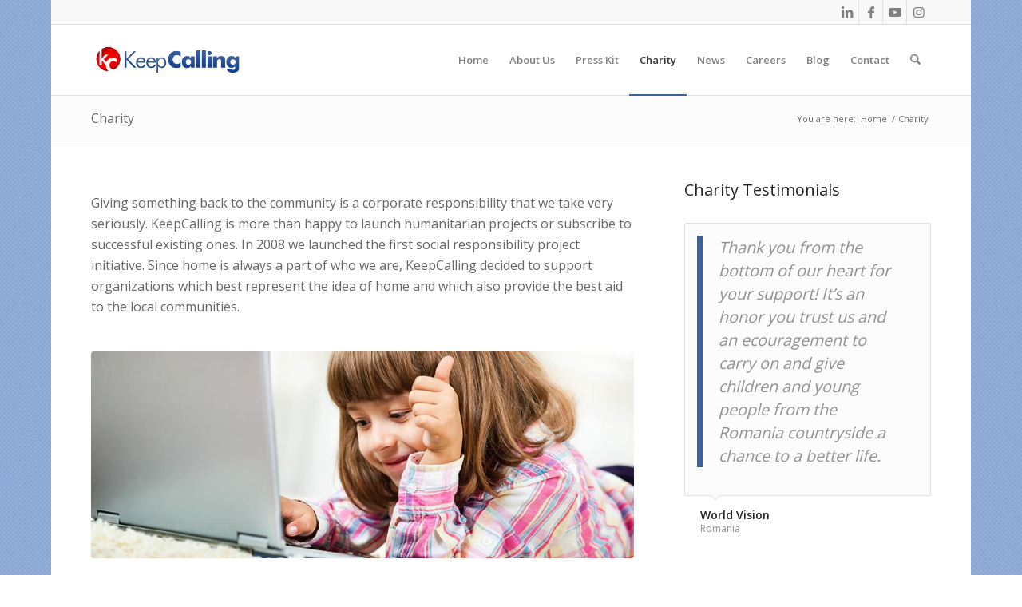

--- FILE ---
content_type: text/html; charset=UTF-8
request_url: https://keepcalling.net/charity/page/9/
body_size: 14294
content:
<!DOCTYPE html>
<html lang="en-US" class="html_boxed responsive av-preloader-disabled  html_header_top html_logo_left html_main_nav_header html_menu_right html_slim html_header_sticky html_header_shrinking html_header_topbar_active html_mobile_menu_phone html_header_searchicon html_content_align_center html_header_unstick_top_disabled html_header_stretch_disabled html_av-submenu-hidden html_av-submenu-display-click html_av-overlay-side html_av-overlay-side-classic html_av-submenu-noclone html_entry_id_28 av-cookies-no-cookie-consent av-no-preview av-default-lightbox html_text_menu_active av-mobile-menu-switch-default">
<head>
<meta charset="UTF-8" />


<!-- mobile setting -->
<meta name="viewport" content="width=device-width, initial-scale=1">

<!-- Scripts/CSS and wp_head hook -->
<meta name='robots' content='index, follow, max-image-preview:large, max-snippet:-1, max-video-preview:-1' />
	<style>img:is([sizes="auto" i], [sizes^="auto," i]) { contain-intrinsic-size: 3000px 1500px }</style>
	
	<!-- This site is optimized with the Yoast SEO plugin v26.6 - https://yoast.com/wordpress/plugins/seo/ -->
	<title>Charity - KeepCalling.net</title>
	<link rel="canonical" href="https://team.tello.com/charity/" />
	<meta property="og:locale" content="en_US" />
	<meta property="og:type" content="article" />
	<meta property="og:title" content="Charity - KeepCalling.net" />
	<meta property="og:url" content="https://team.tello.com/charity/" />
	<meta property="og:site_name" content="KeepCalling.net" />
	<meta property="article:modified_time" content="2016-01-27T13:41:04+00:00" />
	<meta name="twitter:card" content="summary_large_image" />
	<meta name="twitter:label1" content="Est. reading time" />
	<meta name="twitter:data1" content="2 minutes" />
	<script type="application/ld+json" class="yoast-schema-graph">{"@context":"https://schema.org","@graph":[{"@type":"WebPage","@id":"https://team.tello.com/charity/","url":"https://team.tello.com/charity/","name":"Charity - KeepCalling.net","isPartOf":{"@id":"https://team.tello.com/#website"},"datePublished":"2015-06-24T12:39:18+00:00","dateModified":"2016-01-27T13:41:04+00:00","inLanguage":"en-US","potentialAction":[{"@type":"ReadAction","target":["https://team.tello.com/charity/"]}]},{"@type":"WebSite","@id":"https://team.tello.com/#website","url":"https://team.tello.com/","name":"KeepCalling.net","description":"International Telecom Company","potentialAction":[{"@type":"SearchAction","target":{"@type":"EntryPoint","urlTemplate":"https://team.tello.com/?s={search_term_string}"},"query-input":{"@type":"PropertyValueSpecification","valueRequired":true,"valueName":"search_term_string"}}],"inLanguage":"en-US"}]}</script>
	<!-- / Yoast SEO plugin. -->


<link rel='dns-prefetch' href='//team.tello.com' />
<link rel='dns-prefetch' href='//ajax.googleapis.com' />

<!-- google webfont font replacement -->

			<script type='text/javascript'>

				(function() {

					/*	check if webfonts are disabled by user setting via cookie - or user must opt in.	*/
					var html = document.getElementsByTagName('html')[0];
					var cookie_check = html.className.indexOf('av-cookies-needs-opt-in') >= 0 || html.className.indexOf('av-cookies-can-opt-out') >= 0;
					var allow_continue = true;
					var silent_accept_cookie = html.className.indexOf('av-cookies-user-silent-accept') >= 0;

					if( cookie_check && ! silent_accept_cookie )
					{
						if( ! document.cookie.match(/aviaCookieConsent/) || html.className.indexOf('av-cookies-session-refused') >= 0 )
						{
							allow_continue = false;
						}
						else
						{
							if( ! document.cookie.match(/aviaPrivacyRefuseCookiesHideBar/) )
							{
								allow_continue = false;
							}
							else if( ! document.cookie.match(/aviaPrivacyEssentialCookiesEnabled/) )
							{
								allow_continue = false;
							}
							else if( document.cookie.match(/aviaPrivacyGoogleWebfontsDisabled/) )
							{
								allow_continue = false;
							}
						}
					}

					if( allow_continue )
					{
						var f = document.createElement('link');

						f.type 	= 'text/css';
						f.rel 	= 'stylesheet';
						f.href 	= 'https://fonts.googleapis.com/css?family=Open+Sans:400,600&display=auto';
						f.id 	= 'avia-google-webfont';

						document.getElementsByTagName('head')[0].appendChild(f);
					}
				})();

			</script>
			<link rel='stylesheet' id='avia-grid-css' href='https://team.tello.com/wp-content/themes/enfold/css/grid.css?ver=7.1.2' type='text/css' media='all' />
<link rel='stylesheet' id='avia-base-css' href='https://team.tello.com/wp-content/themes/enfold/css/base.css?ver=7.1.2' type='text/css' media='all' />
<link rel='stylesheet' id='avia-layout-css' href='https://team.tello.com/wp-content/themes/enfold/css/layout.css?ver=7.1.2' type='text/css' media='all' />
<link rel='stylesheet' id='avia-module-blog-css' href='https://team.tello.com/wp-content/themes/enfold/config-templatebuilder/avia-shortcodes/blog/blog.css?ver=7.1.2' type='text/css' media='all' />
<link rel='stylesheet' id='avia-module-postslider-css' href='https://team.tello.com/wp-content/themes/enfold/config-templatebuilder/avia-shortcodes/postslider/postslider.css?ver=7.1.2' type='text/css' media='all' />
<link rel='stylesheet' id='avia-module-button-css' href='https://team.tello.com/wp-content/themes/enfold/config-templatebuilder/avia-shortcodes/buttons/buttons.css?ver=7.1.2' type='text/css' media='all' />
<link rel='stylesheet' id='avia-module-comments-css' href='https://team.tello.com/wp-content/themes/enfold/config-templatebuilder/avia-shortcodes/comments/comments.css?ver=7.1.2' type='text/css' media='all' />
<link rel='stylesheet' id='avia-module-contact-css' href='https://team.tello.com/wp-content/themes/enfold/config-templatebuilder/avia-shortcodes/contact/contact.css?ver=7.1.2' type='text/css' media='all' />
<link rel='stylesheet' id='avia-module-slideshow-css' href='https://team.tello.com/wp-content/themes/enfold/config-templatebuilder/avia-shortcodes/slideshow/slideshow.css?ver=7.1.2' type='text/css' media='all' />
<link rel='stylesheet' id='avia-module-gallery-css' href='https://team.tello.com/wp-content/themes/enfold/config-templatebuilder/avia-shortcodes/gallery/gallery.css?ver=7.1.2' type='text/css' media='all' />
<link rel='stylesheet' id='avia-module-gallery-hor-css' href='https://team.tello.com/wp-content/themes/enfold/config-templatebuilder/avia-shortcodes/gallery_horizontal/gallery_horizontal.css?ver=7.1.2' type='text/css' media='all' />
<link rel='stylesheet' id='avia-module-gridrow-css' href='https://team.tello.com/wp-content/themes/enfold/config-templatebuilder/avia-shortcodes/grid_row/grid_row.css?ver=7.1.2' type='text/css' media='all' />
<link rel='stylesheet' id='avia-module-heading-css' href='https://team.tello.com/wp-content/themes/enfold/config-templatebuilder/avia-shortcodes/heading/heading.css?ver=7.1.2' type='text/css' media='all' />
<link rel='stylesheet' id='avia-module-hr-css' href='https://team.tello.com/wp-content/themes/enfold/config-templatebuilder/avia-shortcodes/hr/hr.css?ver=7.1.2' type='text/css' media='all' />
<link rel='stylesheet' id='avia-module-icon-css' href='https://team.tello.com/wp-content/themes/enfold/config-templatebuilder/avia-shortcodes/icon/icon.css?ver=7.1.2' type='text/css' media='all' />
<link rel='stylesheet' id='avia-module-iconbox-css' href='https://team.tello.com/wp-content/themes/enfold/config-templatebuilder/avia-shortcodes/iconbox/iconbox.css?ver=7.1.2' type='text/css' media='all' />
<link rel='stylesheet' id='avia-module-icongrid-css' href='https://team.tello.com/wp-content/themes/enfold/config-templatebuilder/avia-shortcodes/icongrid/icongrid.css?ver=7.1.2' type='text/css' media='all' />
<link rel='stylesheet' id='avia-module-iconlist-css' href='https://team.tello.com/wp-content/themes/enfold/config-templatebuilder/avia-shortcodes/iconlist/iconlist.css?ver=7.1.2' type='text/css' media='all' />
<link rel='stylesheet' id='avia-module-image-css' href='https://team.tello.com/wp-content/themes/enfold/config-templatebuilder/avia-shortcodes/image/image.css?ver=7.1.2' type='text/css' media='all' />
<link rel='stylesheet' id='avia-module-slideshow-contentpartner-css' href='https://team.tello.com/wp-content/themes/enfold/config-templatebuilder/avia-shortcodes/contentslider/contentslider.css?ver=7.1.2' type='text/css' media='all' />
<link rel='stylesheet' id='avia-module-masonry-css' href='https://team.tello.com/wp-content/themes/enfold/config-templatebuilder/avia-shortcodes/masonry_entries/masonry_entries.css?ver=7.1.2' type='text/css' media='all' />
<link rel='stylesheet' id='avia-siteloader-css' href='https://team.tello.com/wp-content/themes/enfold/css/avia-snippet-site-preloader.css?ver=7.1.2' type='text/css' media='all' />
<link rel='stylesheet' id='avia-module-slideshow-fullsize-css' href='https://team.tello.com/wp-content/themes/enfold/config-templatebuilder/avia-shortcodes/slideshow_fullsize/slideshow_fullsize.css?ver=7.1.2' type='text/css' media='all' />
<link rel='stylesheet' id='avia-module-social-css' href='https://team.tello.com/wp-content/themes/enfold/config-templatebuilder/avia-shortcodes/social_share/social_share.css?ver=7.1.2' type='text/css' media='all' />
<link rel='stylesheet' id='avia-module-table-css' href='https://team.tello.com/wp-content/themes/enfold/config-templatebuilder/avia-shortcodes/table/table.css?ver=7.1.2' type='text/css' media='all' />
<link rel='stylesheet' id='avia-module-tabs-css' href='https://team.tello.com/wp-content/themes/enfold/config-templatebuilder/avia-shortcodes/tabs/tabs.css?ver=7.1.2' type='text/css' media='all' />
<link rel='stylesheet' id='avia-module-testimonials-css' href='https://team.tello.com/wp-content/themes/enfold/config-templatebuilder/avia-shortcodes/testimonials/testimonials.css?ver=7.1.2' type='text/css' media='all' />
<link rel='stylesheet' id='avia-module-toggles-css' href='https://team.tello.com/wp-content/themes/enfold/config-templatebuilder/avia-shortcodes/toggles/toggles.css?ver=7.1.2' type='text/css' media='all' />
<link rel='stylesheet' id='avia-module-video-css' href='https://team.tello.com/wp-content/themes/enfold/config-templatebuilder/avia-shortcodes/video/video.css?ver=7.1.2' type='text/css' media='all' />
<link rel='stylesheet' id='wp-block-library-css' href='https://team.tello.com/wp-includes/css/dist/block-library/style.min.css?ver=6.8.3' type='text/css' media='all' />
<style id='global-styles-inline-css' type='text/css'>
:root{--wp--preset--aspect-ratio--square: 1;--wp--preset--aspect-ratio--4-3: 4/3;--wp--preset--aspect-ratio--3-4: 3/4;--wp--preset--aspect-ratio--3-2: 3/2;--wp--preset--aspect-ratio--2-3: 2/3;--wp--preset--aspect-ratio--16-9: 16/9;--wp--preset--aspect-ratio--9-16: 9/16;--wp--preset--color--black: #000000;--wp--preset--color--cyan-bluish-gray: #abb8c3;--wp--preset--color--white: #ffffff;--wp--preset--color--pale-pink: #f78da7;--wp--preset--color--vivid-red: #cf2e2e;--wp--preset--color--luminous-vivid-orange: #ff6900;--wp--preset--color--luminous-vivid-amber: #fcb900;--wp--preset--color--light-green-cyan: #7bdcb5;--wp--preset--color--vivid-green-cyan: #00d084;--wp--preset--color--pale-cyan-blue: #8ed1fc;--wp--preset--color--vivid-cyan-blue: #0693e3;--wp--preset--color--vivid-purple: #9b51e0;--wp--preset--color--metallic-red: #b02b2c;--wp--preset--color--maximum-yellow-red: #edae44;--wp--preset--color--yellow-sun: #eeee22;--wp--preset--color--palm-leaf: #83a846;--wp--preset--color--aero: #7bb0e7;--wp--preset--color--old-lavender: #745f7e;--wp--preset--color--steel-teal: #5f8789;--wp--preset--color--raspberry-pink: #d65799;--wp--preset--color--medium-turquoise: #4ecac2;--wp--preset--gradient--vivid-cyan-blue-to-vivid-purple: linear-gradient(135deg,rgba(6,147,227,1) 0%,rgb(155,81,224) 100%);--wp--preset--gradient--light-green-cyan-to-vivid-green-cyan: linear-gradient(135deg,rgb(122,220,180) 0%,rgb(0,208,130) 100%);--wp--preset--gradient--luminous-vivid-amber-to-luminous-vivid-orange: linear-gradient(135deg,rgba(252,185,0,1) 0%,rgba(255,105,0,1) 100%);--wp--preset--gradient--luminous-vivid-orange-to-vivid-red: linear-gradient(135deg,rgba(255,105,0,1) 0%,rgb(207,46,46) 100%);--wp--preset--gradient--very-light-gray-to-cyan-bluish-gray: linear-gradient(135deg,rgb(238,238,238) 0%,rgb(169,184,195) 100%);--wp--preset--gradient--cool-to-warm-spectrum: linear-gradient(135deg,rgb(74,234,220) 0%,rgb(151,120,209) 20%,rgb(207,42,186) 40%,rgb(238,44,130) 60%,rgb(251,105,98) 80%,rgb(254,248,76) 100%);--wp--preset--gradient--blush-light-purple: linear-gradient(135deg,rgb(255,206,236) 0%,rgb(152,150,240) 100%);--wp--preset--gradient--blush-bordeaux: linear-gradient(135deg,rgb(254,205,165) 0%,rgb(254,45,45) 50%,rgb(107,0,62) 100%);--wp--preset--gradient--luminous-dusk: linear-gradient(135deg,rgb(255,203,112) 0%,rgb(199,81,192) 50%,rgb(65,88,208) 100%);--wp--preset--gradient--pale-ocean: linear-gradient(135deg,rgb(255,245,203) 0%,rgb(182,227,212) 50%,rgb(51,167,181) 100%);--wp--preset--gradient--electric-grass: linear-gradient(135deg,rgb(202,248,128) 0%,rgb(113,206,126) 100%);--wp--preset--gradient--midnight: linear-gradient(135deg,rgb(2,3,129) 0%,rgb(40,116,252) 100%);--wp--preset--font-size--small: 1rem;--wp--preset--font-size--medium: 1.125rem;--wp--preset--font-size--large: 1.75rem;--wp--preset--font-size--x-large: clamp(1.75rem, 3vw, 2.25rem);--wp--preset--spacing--20: 0.44rem;--wp--preset--spacing--30: 0.67rem;--wp--preset--spacing--40: 1rem;--wp--preset--spacing--50: 1.5rem;--wp--preset--spacing--60: 2.25rem;--wp--preset--spacing--70: 3.38rem;--wp--preset--spacing--80: 5.06rem;--wp--preset--shadow--natural: 6px 6px 9px rgba(0, 0, 0, 0.2);--wp--preset--shadow--deep: 12px 12px 50px rgba(0, 0, 0, 0.4);--wp--preset--shadow--sharp: 6px 6px 0px rgba(0, 0, 0, 0.2);--wp--preset--shadow--outlined: 6px 6px 0px -3px rgba(255, 255, 255, 1), 6px 6px rgba(0, 0, 0, 1);--wp--preset--shadow--crisp: 6px 6px 0px rgba(0, 0, 0, 1);}:root { --wp--style--global--content-size: 800px;--wp--style--global--wide-size: 1130px; }:where(body) { margin: 0; }.wp-site-blocks > .alignleft { float: left; margin-right: 2em; }.wp-site-blocks > .alignright { float: right; margin-left: 2em; }.wp-site-blocks > .aligncenter { justify-content: center; margin-left: auto; margin-right: auto; }:where(.is-layout-flex){gap: 0.5em;}:where(.is-layout-grid){gap: 0.5em;}.is-layout-flow > .alignleft{float: left;margin-inline-start: 0;margin-inline-end: 2em;}.is-layout-flow > .alignright{float: right;margin-inline-start: 2em;margin-inline-end: 0;}.is-layout-flow > .aligncenter{margin-left: auto !important;margin-right: auto !important;}.is-layout-constrained > .alignleft{float: left;margin-inline-start: 0;margin-inline-end: 2em;}.is-layout-constrained > .alignright{float: right;margin-inline-start: 2em;margin-inline-end: 0;}.is-layout-constrained > .aligncenter{margin-left: auto !important;margin-right: auto !important;}.is-layout-constrained > :where(:not(.alignleft):not(.alignright):not(.alignfull)){max-width: var(--wp--style--global--content-size);margin-left: auto !important;margin-right: auto !important;}.is-layout-constrained > .alignwide{max-width: var(--wp--style--global--wide-size);}body .is-layout-flex{display: flex;}.is-layout-flex{flex-wrap: wrap;align-items: center;}.is-layout-flex > :is(*, div){margin: 0;}body .is-layout-grid{display: grid;}.is-layout-grid > :is(*, div){margin: 0;}body{padding-top: 0px;padding-right: 0px;padding-bottom: 0px;padding-left: 0px;}a:where(:not(.wp-element-button)){text-decoration: underline;}:root :where(.wp-element-button, .wp-block-button__link){background-color: #32373c;border-width: 0;color: #fff;font-family: inherit;font-size: inherit;line-height: inherit;padding: calc(0.667em + 2px) calc(1.333em + 2px);text-decoration: none;}.has-black-color{color: var(--wp--preset--color--black) !important;}.has-cyan-bluish-gray-color{color: var(--wp--preset--color--cyan-bluish-gray) !important;}.has-white-color{color: var(--wp--preset--color--white) !important;}.has-pale-pink-color{color: var(--wp--preset--color--pale-pink) !important;}.has-vivid-red-color{color: var(--wp--preset--color--vivid-red) !important;}.has-luminous-vivid-orange-color{color: var(--wp--preset--color--luminous-vivid-orange) !important;}.has-luminous-vivid-amber-color{color: var(--wp--preset--color--luminous-vivid-amber) !important;}.has-light-green-cyan-color{color: var(--wp--preset--color--light-green-cyan) !important;}.has-vivid-green-cyan-color{color: var(--wp--preset--color--vivid-green-cyan) !important;}.has-pale-cyan-blue-color{color: var(--wp--preset--color--pale-cyan-blue) !important;}.has-vivid-cyan-blue-color{color: var(--wp--preset--color--vivid-cyan-blue) !important;}.has-vivid-purple-color{color: var(--wp--preset--color--vivid-purple) !important;}.has-metallic-red-color{color: var(--wp--preset--color--metallic-red) !important;}.has-maximum-yellow-red-color{color: var(--wp--preset--color--maximum-yellow-red) !important;}.has-yellow-sun-color{color: var(--wp--preset--color--yellow-sun) !important;}.has-palm-leaf-color{color: var(--wp--preset--color--palm-leaf) !important;}.has-aero-color{color: var(--wp--preset--color--aero) !important;}.has-old-lavender-color{color: var(--wp--preset--color--old-lavender) !important;}.has-steel-teal-color{color: var(--wp--preset--color--steel-teal) !important;}.has-raspberry-pink-color{color: var(--wp--preset--color--raspberry-pink) !important;}.has-medium-turquoise-color{color: var(--wp--preset--color--medium-turquoise) !important;}.has-black-background-color{background-color: var(--wp--preset--color--black) !important;}.has-cyan-bluish-gray-background-color{background-color: var(--wp--preset--color--cyan-bluish-gray) !important;}.has-white-background-color{background-color: var(--wp--preset--color--white) !important;}.has-pale-pink-background-color{background-color: var(--wp--preset--color--pale-pink) !important;}.has-vivid-red-background-color{background-color: var(--wp--preset--color--vivid-red) !important;}.has-luminous-vivid-orange-background-color{background-color: var(--wp--preset--color--luminous-vivid-orange) !important;}.has-luminous-vivid-amber-background-color{background-color: var(--wp--preset--color--luminous-vivid-amber) !important;}.has-light-green-cyan-background-color{background-color: var(--wp--preset--color--light-green-cyan) !important;}.has-vivid-green-cyan-background-color{background-color: var(--wp--preset--color--vivid-green-cyan) !important;}.has-pale-cyan-blue-background-color{background-color: var(--wp--preset--color--pale-cyan-blue) !important;}.has-vivid-cyan-blue-background-color{background-color: var(--wp--preset--color--vivid-cyan-blue) !important;}.has-vivid-purple-background-color{background-color: var(--wp--preset--color--vivid-purple) !important;}.has-metallic-red-background-color{background-color: var(--wp--preset--color--metallic-red) !important;}.has-maximum-yellow-red-background-color{background-color: var(--wp--preset--color--maximum-yellow-red) !important;}.has-yellow-sun-background-color{background-color: var(--wp--preset--color--yellow-sun) !important;}.has-palm-leaf-background-color{background-color: var(--wp--preset--color--palm-leaf) !important;}.has-aero-background-color{background-color: var(--wp--preset--color--aero) !important;}.has-old-lavender-background-color{background-color: var(--wp--preset--color--old-lavender) !important;}.has-steel-teal-background-color{background-color: var(--wp--preset--color--steel-teal) !important;}.has-raspberry-pink-background-color{background-color: var(--wp--preset--color--raspberry-pink) !important;}.has-medium-turquoise-background-color{background-color: var(--wp--preset--color--medium-turquoise) !important;}.has-black-border-color{border-color: var(--wp--preset--color--black) !important;}.has-cyan-bluish-gray-border-color{border-color: var(--wp--preset--color--cyan-bluish-gray) !important;}.has-white-border-color{border-color: var(--wp--preset--color--white) !important;}.has-pale-pink-border-color{border-color: var(--wp--preset--color--pale-pink) !important;}.has-vivid-red-border-color{border-color: var(--wp--preset--color--vivid-red) !important;}.has-luminous-vivid-orange-border-color{border-color: var(--wp--preset--color--luminous-vivid-orange) !important;}.has-luminous-vivid-amber-border-color{border-color: var(--wp--preset--color--luminous-vivid-amber) !important;}.has-light-green-cyan-border-color{border-color: var(--wp--preset--color--light-green-cyan) !important;}.has-vivid-green-cyan-border-color{border-color: var(--wp--preset--color--vivid-green-cyan) !important;}.has-pale-cyan-blue-border-color{border-color: var(--wp--preset--color--pale-cyan-blue) !important;}.has-vivid-cyan-blue-border-color{border-color: var(--wp--preset--color--vivid-cyan-blue) !important;}.has-vivid-purple-border-color{border-color: var(--wp--preset--color--vivid-purple) !important;}.has-metallic-red-border-color{border-color: var(--wp--preset--color--metallic-red) !important;}.has-maximum-yellow-red-border-color{border-color: var(--wp--preset--color--maximum-yellow-red) !important;}.has-yellow-sun-border-color{border-color: var(--wp--preset--color--yellow-sun) !important;}.has-palm-leaf-border-color{border-color: var(--wp--preset--color--palm-leaf) !important;}.has-aero-border-color{border-color: var(--wp--preset--color--aero) !important;}.has-old-lavender-border-color{border-color: var(--wp--preset--color--old-lavender) !important;}.has-steel-teal-border-color{border-color: var(--wp--preset--color--steel-teal) !important;}.has-raspberry-pink-border-color{border-color: var(--wp--preset--color--raspberry-pink) !important;}.has-medium-turquoise-border-color{border-color: var(--wp--preset--color--medium-turquoise) !important;}.has-vivid-cyan-blue-to-vivid-purple-gradient-background{background: var(--wp--preset--gradient--vivid-cyan-blue-to-vivid-purple) !important;}.has-light-green-cyan-to-vivid-green-cyan-gradient-background{background: var(--wp--preset--gradient--light-green-cyan-to-vivid-green-cyan) !important;}.has-luminous-vivid-amber-to-luminous-vivid-orange-gradient-background{background: var(--wp--preset--gradient--luminous-vivid-amber-to-luminous-vivid-orange) !important;}.has-luminous-vivid-orange-to-vivid-red-gradient-background{background: var(--wp--preset--gradient--luminous-vivid-orange-to-vivid-red) !important;}.has-very-light-gray-to-cyan-bluish-gray-gradient-background{background: var(--wp--preset--gradient--very-light-gray-to-cyan-bluish-gray) !important;}.has-cool-to-warm-spectrum-gradient-background{background: var(--wp--preset--gradient--cool-to-warm-spectrum) !important;}.has-blush-light-purple-gradient-background{background: var(--wp--preset--gradient--blush-light-purple) !important;}.has-blush-bordeaux-gradient-background{background: var(--wp--preset--gradient--blush-bordeaux) !important;}.has-luminous-dusk-gradient-background{background: var(--wp--preset--gradient--luminous-dusk) !important;}.has-pale-ocean-gradient-background{background: var(--wp--preset--gradient--pale-ocean) !important;}.has-electric-grass-gradient-background{background: var(--wp--preset--gradient--electric-grass) !important;}.has-midnight-gradient-background{background: var(--wp--preset--gradient--midnight) !important;}.has-small-font-size{font-size: var(--wp--preset--font-size--small) !important;}.has-medium-font-size{font-size: var(--wp--preset--font-size--medium) !important;}.has-large-font-size{font-size: var(--wp--preset--font-size--large) !important;}.has-x-large-font-size{font-size: var(--wp--preset--font-size--x-large) !important;}
:where(.wp-block-post-template.is-layout-flex){gap: 1.25em;}:where(.wp-block-post-template.is-layout-grid){gap: 1.25em;}
:where(.wp-block-columns.is-layout-flex){gap: 2em;}:where(.wp-block-columns.is-layout-grid){gap: 2em;}
:root :where(.wp-block-pullquote){font-size: 1.5em;line-height: 1.6;}
</style>
<link rel='stylesheet' id='avia-scs-css' href='https://team.tello.com/wp-content/themes/enfold/css/shortcodes.css?ver=7.1.2' type='text/css' media='all' />
<link rel='stylesheet' id='avia-fold-unfold-css' href='https://team.tello.com/wp-content/themes/enfold/css/avia-snippet-fold-unfold.css?ver=7.1.2' type='text/css' media='all' />
<link rel='stylesheet' id='avia-popup-css-css' href='https://team.tello.com/wp-content/themes/enfold/js/aviapopup/magnific-popup.min.css?ver=7.1.2' type='text/css' media='screen' />
<link rel='stylesheet' id='avia-lightbox-css' href='https://team.tello.com/wp-content/themes/enfold/css/avia-snippet-lightbox.css?ver=7.1.2' type='text/css' media='screen' />
<link rel='stylesheet' id='avia-widget-css-css' href='https://team.tello.com/wp-content/themes/enfold/css/avia-snippet-widget.css?ver=7.1.2' type='text/css' media='screen' />
<link rel='stylesheet' id='avia-dynamic-css' href='https://team.tello.com/wp-content/uploads/dynamic_avia/enfold_child_theme.css?ver=694bb0d53f2cc' type='text/css' media='all' />
<link rel='stylesheet' id='avia-custom-css' href='https://team.tello.com/wp-content/themes/enfold/css/custom.css?ver=7.1.2' type='text/css' media='all' />
<link rel='stylesheet' id='avia-style-css' href='https://team.tello.com/wp-content/themes/enfoldChild/style.css?ver=7.1.2' type='text/css' media='all' />
<link rel='stylesheet' id='avia-single-post-28-css' href='https://team.tello.com/wp-content/uploads/dynamic_avia/avia_posts_css/post-28.css?ver=ver-1766568728' type='text/css' media='all' />
<script type="text/javascript" src="https://team.tello.com/wp-content/uploads/dynamic_avia/avia-head-scripts-91c43286dc5b153386334cf1eb737926---694bb0f00bd65.js" id="avia-head-scripts-js"></script>

<link rel="icon" href="https://keepcalling.net/wp-content/uploads/2019/05/KeepCallingFavicon.png" type="image/png">
<!--[if lt IE 9]><script src="https://team.tello.com/wp-content/themes/enfold/js/html5shiv.js"></script><![endif]-->
<!-- To speed up the rendering and to display the site as fast as possible to the user we include some styles and scripts for above the fold content inline -->
<script type="text/javascript">'use strict';var avia_is_mobile=!1;if(/Android|webOS|iPhone|iPad|iPod|BlackBerry|IEMobile|Opera Mini/i.test(navigator.userAgent)&&'ontouchstart' in document.documentElement){avia_is_mobile=!0;document.documentElement.className+=' avia_mobile '}
else{document.documentElement.className+=' avia_desktop '};document.documentElement.className+=' js_active ';(function(){var e=['-webkit-','-moz-','-ms-',''],n='',o=!1,a=!1;for(var t in e){if(e[t]+'transform' in document.documentElement.style){o=!0;n=e[t]+'transform'};if(e[t]+'perspective' in document.documentElement.style){a=!0}};if(o){document.documentElement.className+=' avia_transform '};if(a){document.documentElement.className+=' avia_transform3d '};if(typeof document.getElementsByClassName=='function'&&typeof document.documentElement.getBoundingClientRect=='function'&&avia_is_mobile==!1){if(n&&window.innerHeight>0){setTimeout(function(){var e=0,o={},a=0,t=document.getElementsByClassName('av-parallax'),i=window.pageYOffset||document.documentElement.scrollTop;for(e=0;e<t.length;e++){t[e].style.top='0px';o=t[e].getBoundingClientRect();a=Math.ceil((window.innerHeight+i-o.top)*0.3);t[e].style[n]='translate(0px, '+a+'px)';t[e].style.top='auto';t[e].className+=' enabled-parallax '}},50)}}})();</script><style type="text/css">
		@font-face {font-family: 'entypo-fontello-enfold'; font-weight: normal; font-style: normal; font-display: auto;
		src: url('https://team.tello.com/wp-content/themes/enfold/config-templatebuilder/avia-template-builder/assets/fonts/entypo-fontello-enfold/entypo-fontello-enfold.woff2') format('woff2'),
		url('https://team.tello.com/wp-content/themes/enfold/config-templatebuilder/avia-template-builder/assets/fonts/entypo-fontello-enfold/entypo-fontello-enfold.woff') format('woff'),
		url('https://team.tello.com/wp-content/themes/enfold/config-templatebuilder/avia-template-builder/assets/fonts/entypo-fontello-enfold/entypo-fontello-enfold.ttf') format('truetype'),
		url('https://team.tello.com/wp-content/themes/enfold/config-templatebuilder/avia-template-builder/assets/fonts/entypo-fontello-enfold/entypo-fontello-enfold.svg#entypo-fontello-enfold') format('svg'),
		url('https://team.tello.com/wp-content/themes/enfold/config-templatebuilder/avia-template-builder/assets/fonts/entypo-fontello-enfold/entypo-fontello-enfold.eot'),
		url('https://team.tello.com/wp-content/themes/enfold/config-templatebuilder/avia-template-builder/assets/fonts/entypo-fontello-enfold/entypo-fontello-enfold.eot?#iefix') format('embedded-opentype');
		}

		#top .avia-font-entypo-fontello-enfold, body .avia-font-entypo-fontello-enfold, html body [data-av_iconfont='entypo-fontello-enfold']:before{ font-family: 'entypo-fontello-enfold'; }
		
		@font-face {font-family: 'entypo-fontello'; font-weight: normal; font-style: normal; font-display: auto;
		src: url('https://team.tello.com/wp-content/themes/enfold/config-templatebuilder/avia-template-builder/assets/fonts/entypo-fontello/entypo-fontello.woff2') format('woff2'),
		url('https://team.tello.com/wp-content/themes/enfold/config-templatebuilder/avia-template-builder/assets/fonts/entypo-fontello/entypo-fontello.woff') format('woff'),
		url('https://team.tello.com/wp-content/themes/enfold/config-templatebuilder/avia-template-builder/assets/fonts/entypo-fontello/entypo-fontello.ttf') format('truetype'),
		url('https://team.tello.com/wp-content/themes/enfold/config-templatebuilder/avia-template-builder/assets/fonts/entypo-fontello/entypo-fontello.svg#entypo-fontello') format('svg'),
		url('https://team.tello.com/wp-content/themes/enfold/config-templatebuilder/avia-template-builder/assets/fonts/entypo-fontello/entypo-fontello.eot'),
		url('https://team.tello.com/wp-content/themes/enfold/config-templatebuilder/avia-template-builder/assets/fonts/entypo-fontello/entypo-fontello.eot?#iefix') format('embedded-opentype');
		}

		#top .avia-font-entypo-fontello, body .avia-font-entypo-fontello, html body [data-av_iconfont='entypo-fontello']:before{ font-family: 'entypo-fontello'; }
		</style>

<!--
Debugging Info for Theme support: 

Theme: Enfold
Version: 7.1.2
Installed: enfold
AviaFramework Version: 5.6
AviaBuilder Version: 6.0
aviaElementManager Version: 1.0.1
- - - - - - - - - - -
ChildTheme: Enfold Child Theme
ChildTheme Version: 4.4.0
ChildTheme Installed: enfold

- - - - - - - - - - -
ML:256-PU:29-PLA:6
WP:6.8.3
Compress: CSS:disabled - JS:all theme files
Updates: disabled
PLAu:3
-->
</head>

<body data-rsssl=1 id="top" class="paged wp-singular page-template-default page page-id-28 page-parent paged-9 page-paged-9 wp-theme-enfold wp-child-theme-enfoldChild boxed rtl_columns av-curtain-numeric open_sans  post-type-page avia-responsive-images-support av-recaptcha-enabled av-google-badge-hide">

	
	<div id='wrap_all'>

	
<header id='header' class='all_colors header_color light_bg_color  av_header_top av_logo_left av_main_nav_header av_menu_right av_slim av_header_sticky av_header_shrinking av_header_stretch_disabled av_mobile_menu_phone av_header_searchicon av_header_unstick_top_disabled av_bottom_nav_disabled  av_header_border_disabled' aria-label="Header" data-av_shrink_factor='50'>

		<div id='header_meta' class='container_wrap container_wrap_meta  av_icon_active_right av_extra_header_active av_entry_id_28'>

			      <div class='container'>
			      <ul class='noLightbox social_bookmarks icon_count_4'><li class='social_bookmarks_linkedin av-social-link-linkedin social_icon_1 avia_social_iconfont'><a  target="_blank" aria-label="Link to LinkedIn" href='https://www.linkedin.com/company/tello-mobile' data-av_icon='' data-av_iconfont='entypo-fontello' title="Link to LinkedIn" desc="Link to LinkedIn" title='Link to LinkedIn'><span class='avia_hidden_link_text'>Link to LinkedIn</span></a></li><li class='social_bookmarks_facebook av-social-link-facebook social_icon_2 avia_social_iconfont'><a  target="_blank" aria-label="Link to Facebook" href='https://www.facebook.com/ourtelloteam' data-av_icon='' data-av_iconfont='entypo-fontello' title="Link to Facebook" desc="Link to Facebook" title='Link to Facebook'><span class='avia_hidden_link_text'>Link to Facebook</span></a></li><li class='social_bookmarks_youtube av-social-link-youtube social_icon_3 avia_social_iconfont'><a  target="_blank" aria-label="Link to Youtube" href='https://www.youtube.com/channel/UC0U0ZcLwDf11CFWUmHpdTqA' data-av_icon='' data-av_iconfont='entypo-fontello' title="Link to Youtube" desc="Link to Youtube" title='Link to Youtube'><span class='avia_hidden_link_text'>Link to Youtube</span></a></li><li class='social_bookmarks_instagram av-social-link-instagram social_icon_4 avia_social_iconfont'><a  target="_blank" aria-label="Link to Instagram" href='https://www.instagram.com/ourtelloteam/?' data-av_icon='' data-av_iconfont='entypo-fontello' title="Link to Instagram" desc="Link to Instagram" title='Link to Instagram'><span class='avia_hidden_link_text'>Link to Instagram</span></a></li></ul>			      </div>
		</div>

		<div  id='header_main' class='container_wrap container_wrap_logo'>

        <div class='container av-logo-container'><div class='inner-container'><span class='logo avia-standard-logo'><a href='https://team.tello.com/' class='' aria-label='KeepCalling.net' ><img src="https://keepcalling.net/wp-content/uploads/2015/10/logo.png" height="100" width="300" alt='KeepCalling.net' title='' /></a></span><nav class='main_menu' data-selectname='Select a page' ><div class="avia-menu av-main-nav-wrap"><ul role="menu" class="menu av-main-nav" id="avia-menu"><li role="menuitem" id="menu-item-9133" class="menu-item menu-item-type-custom menu-item-object-custom menu-item-home menu-item-top-level menu-item-top-level-1"><a href="https://team.tello.com/" tabindex="0"><span class="avia-bullet"></span><span class="avia-menu-text">Home</span><span class="avia-menu-fx"><span class="avia-arrow-wrap"><span class="avia-arrow"></span></span></span></a></li>
<li role="menuitem" id="menu-item-9052" class="menu-item menu-item-type-post_type menu-item-object-page menu-item-has-children menu-item-top-level menu-item-top-level-2"><a href="https://team.tello.com/about-us/our-story/" tabindex="0"><span class="avia-bullet"></span><span class="avia-menu-text">About Us</span><span class="avia-menu-fx"><span class="avia-arrow-wrap"><span class="avia-arrow"></span></span></span></a>


<ul class="sub-menu">
	<li role="menuitem" id="menu-item-9131" class="menu-item menu-item-type-post_type menu-item-object-page"><a href="https://team.tello.com/about-us/our-story/" tabindex="0"><span class="avia-bullet"></span><span class="avia-menu-text">Our Story</span></a></li>
	<li role="menuitem" id="menu-item-9051" class="menu-item menu-item-type-post_type menu-item-object-page"><a href="https://team.tello.com/about-us/mission-statement/" tabindex="0"><span class="avia-bullet"></span><span class="avia-menu-text">Mission Statement</span></a></li>
	<li role="menuitem" id="menu-item-9053" class="menu-item menu-item-type-post_type menu-item-object-page"><a href="https://team.tello.com/about-us/our-team/" tabindex="0"><span class="avia-bullet"></span><span class="avia-menu-text">Our Team</span></a></li>
	<li role="menuitem" id="menu-item-9054" class="menu-item menu-item-type-post_type menu-item-object-page"><a href="https://team.tello.com/about-us/offices/" tabindex="0"><span class="avia-bullet"></span><span class="avia-menu-text">Offices</span></a></li>
	<li role="menuitem" id="menu-item-9050" class="menu-item menu-item-type-post_type menu-item-object-page"><a href="https://team.tello.com/about-us/timeline/" tabindex="0"><span class="avia-bullet"></span><span class="avia-menu-text">Timeline</span></a></li>
</ul>
</li>
<li role="menuitem" id="menu-item-9055" class="menu-item menu-item-type-post_type menu-item-object-page menu-item-mega-parent  menu-item-top-level menu-item-top-level-3"><a href="https://team.tello.com/press-kit/" tabindex="0"><span class="avia-bullet"></span><span class="avia-menu-text">Press Kit</span><span class="avia-menu-fx"><span class="avia-arrow-wrap"><span class="avia-arrow"></span></span></span></a></li>
<li role="menuitem" id="menu-item-9056" class="menu-item menu-item-type-post_type menu-item-object-page current-menu-item page_item page-item-28 current_page_item menu-item-has-children menu-item-top-level menu-item-top-level-4"><a href="https://team.tello.com/charity/" tabindex="0"><span class="avia-bullet"></span><span class="avia-menu-text">Charity</span><span class="avia-menu-fx"><span class="avia-arrow-wrap"><span class="avia-arrow"></span></span></span></a>


<ul class="sub-menu">
	<li role="menuitem" id="menu-item-10598" class="menu-item menu-item-type-taxonomy menu-item-object-category"><a href="https://team.tello.com/category/charity/social-support/" tabindex="0"><span class="avia-bullet"></span><span class="avia-menu-text">Social Support</span></a></li>
	<li role="menuitem" id="menu-item-9397" class="menu-item menu-item-type-post_type menu-item-object-page"><a href="https://team.tello.com/charity/ulbs-partnership/" tabindex="0"><span class="avia-bullet"></span><span class="avia-menu-text">ULBS Partnership</span></a></li>
</ul>
</li>
<li role="menuitem" id="menu-item-9063" class="menu-item menu-item-type-post_type menu-item-object-page menu-item-top-level menu-item-top-level-5"><a href="https://team.tello.com/news/" tabindex="0"><span class="avia-bullet"></span><span class="avia-menu-text">News</span><span class="avia-menu-fx"><span class="avia-arrow-wrap"><span class="avia-arrow"></span></span></span></a></li>
<li role="menuitem" id="menu-item-10735" class="menu-item menu-item-type-custom menu-item-object-custom menu-item-has-children menu-item-top-level menu-item-top-level-6"><a href="/careers/job-openings/" tabindex="0"><span class="avia-bullet"></span><span class="avia-menu-text">Careers</span><span class="avia-menu-fx"><span class="avia-arrow-wrap"><span class="avia-arrow"></span></span></span></a>


<ul class="sub-menu">
	<li role="menuitem" id="menu-item-10727" class="menu-item menu-item-type-post_type menu-item-object-page"><a href="https://team.tello.com/careers/job-openings/" tabindex="0"><span class="avia-bullet"></span><span class="avia-menu-text">Job Openings</span></a></li>
	<li role="menuitem" id="menu-item-9134" class="menu-item menu-item-type-post_type menu-item-object-page"><a href="https://team.tello.com/careers/departments/" tabindex="0"><span class="avia-bullet"></span><span class="avia-menu-text">Departments</span></a></li>
</ul>
</li>
<li role="menuitem" id="menu-item-9569" class="menu-item menu-item-type-post_type menu-item-object-page menu-item-top-level menu-item-top-level-7"><a href="https://team.tello.com/blog/" tabindex="0"><span class="avia-bullet"></span><span class="avia-menu-text">Blog</span><span class="avia-menu-fx"><span class="avia-arrow-wrap"><span class="avia-arrow"></span></span></span></a></li>
<li role="menuitem" id="menu-item-9066" class="menu-item menu-item-type-post_type menu-item-object-page menu-item-top-level menu-item-top-level-8"><a href="https://team.tello.com/contact/" tabindex="0"><span class="avia-bullet"></span><span class="avia-menu-text">Contact</span><span class="avia-menu-fx"><span class="avia-arrow-wrap"><span class="avia-arrow"></span></span></span></a></li>
<li id="menu-item-search" class="noMobile menu-item menu-item-search-dropdown menu-item-avia-special" role="menuitem"><a class="avia-svg-icon avia-font-svg_entypo-fontello" aria-label="Search" href="?s=" rel="nofollow" title="Click to open the search input field" data-avia-search-tooltip="
&lt;search&gt;
	&lt;form role=&quot;search&quot; action=&quot;https://team.tello.com/&quot; id=&quot;searchform&quot; method=&quot;get&quot; class=&quot;&quot;&gt;
		&lt;div&gt;
&lt;span class=&#039;av_searchform_search avia-svg-icon avia-font-svg_entypo-fontello&#039; data-av_svg_icon=&#039;search&#039; data-av_iconset=&#039;svg_entypo-fontello&#039;&gt;&lt;svg version=&quot;1.1&quot; xmlns=&quot;http://www.w3.org/2000/svg&quot; width=&quot;25&quot; height=&quot;32&quot; viewBox=&quot;0 0 25 32&quot; preserveAspectRatio=&quot;xMidYMid meet&quot; aria-labelledby=&#039;av-svg-title-1&#039; aria-describedby=&#039;av-svg-desc-1&#039; role=&quot;graphics-symbol&quot; aria-hidden=&quot;true&quot;&gt;
&lt;title id=&#039;av-svg-title-1&#039;&gt;Search&lt;/title&gt;
&lt;desc id=&#039;av-svg-desc-1&#039;&gt;Search&lt;/desc&gt;
&lt;path d=&quot;M24.704 24.704q0.96 1.088 0.192 1.984l-1.472 1.472q-1.152 1.024-2.176 0l-6.080-6.080q-2.368 1.344-4.992 1.344-4.096 0-7.136-3.040t-3.040-7.136 2.88-7.008 6.976-2.912 7.168 3.040 3.072 7.136q0 2.816-1.472 5.184zM3.008 13.248q0 2.816 2.176 4.992t4.992 2.176 4.832-2.016 2.016-4.896q0-2.816-2.176-4.96t-4.992-2.144-4.832 2.016-2.016 4.832z&quot;&gt;&lt;/path&gt;
&lt;/svg&gt;&lt;/span&gt;			&lt;input type=&quot;submit&quot; value=&quot;&quot; id=&quot;searchsubmit&quot; class=&quot;button&quot; title=&quot;Enter at least 3 characters to show search results in a dropdown or click to route to search result page to show all results&quot; /&gt;
			&lt;input type=&quot;search&quot; id=&quot;s&quot; name=&quot;s&quot; value=&quot;&quot; aria-label=&#039;Search&#039; placeholder=&#039;Search&#039; required /&gt;
		&lt;/div&gt;
	&lt;/form&gt;
&lt;/search&gt;
" data-av_svg_icon='search' data-av_iconset='svg_entypo-fontello'><svg version="1.1" xmlns="http://www.w3.org/2000/svg" width="25" height="32" viewBox="0 0 25 32" preserveAspectRatio="xMidYMid meet" aria-labelledby='av-svg-title-2' aria-describedby='av-svg-desc-2' role="graphics-symbol" aria-hidden="true">
<title id='av-svg-title-2'>Click to open the search input field</title>
<desc id='av-svg-desc-2'>Click to open the search input field</desc>
<path d="M24.704 24.704q0.96 1.088 0.192 1.984l-1.472 1.472q-1.152 1.024-2.176 0l-6.080-6.080q-2.368 1.344-4.992 1.344-4.096 0-7.136-3.040t-3.040-7.136 2.88-7.008 6.976-2.912 7.168 3.040 3.072 7.136q0 2.816-1.472 5.184zM3.008 13.248q0 2.816 2.176 4.992t4.992 2.176 4.832-2.016 2.016-4.896q0-2.816-2.176-4.96t-4.992-2.144-4.832 2.016-2.016 4.832z"></path>
</svg><span class="avia_hidden_link_text">Search</span></a></li><li class="av-burger-menu-main menu-item-avia-special " role="menuitem">
	        			<a href="#" aria-label="Menu" aria-hidden="false">
							<span class="av-hamburger av-hamburger--spin av-js-hamburger">
								<span class="av-hamburger-box">
						          <span class="av-hamburger-inner"></span>
						          <strong>Menu</strong>
								</span>
							</span>
							<span class="avia_hidden_link_text">Menu</span>
						</a>
	        		   </li></ul></div></nav></div> </div> 
		<!-- end container_wrap-->
		</div>
<div class="header_bg"></div>
<!-- end header -->
</header>

	<div id='main' class='all_colors' data-scroll-offset='88'>

	<div class='stretch_full container_wrap alternate_color light_bg_color title_container'><div class='container'><h1 class='main-title entry-title '><a href='https://team.tello.com/charity/' rel='bookmark' title='Permanent Link: Charity' >Charity</a></h1><div class="breadcrumb breadcrumbs avia-breadcrumbs"><div class="breadcrumb-trail" ><span class="trail-before"><span class="breadcrumb-title">You are here:</span></span> <span  itemscope="itemscope" itemtype="https://schema.org/BreadcrumbList" ><span  itemscope="itemscope" itemtype="https://schema.org/ListItem" itemprop="itemListElement" ><a itemprop="url" href="https://team.tello.com" title="KeepCalling.net" rel="home" class="trail-begin"><span itemprop="name">Home</span></a><span itemprop="position" class="hidden">1</span></span></span> <span class="sep">/</span> <span class="trail-end">Charity</span></div></div></div></div><div   class='main_color container_wrap_first container_wrap fullsize'  ><div class='container av-section-cont-open' ><main  class='template-page content  av-content-full alpha units'><div class='post-entry post-entry-type-page post-entry-28'><div class='entry-content-wrapper clearfix'><div  class='flex_column av-myvg-df22341a72a01f818fa58db1cc3bd953 av_two_third  avia-builder-el-0  el_before_av_one_third  avia-builder-el-first  first flex_column_div av-zero-column-padding  '     ><section  class='av_textblock_section av-5ftk4-d82ce8b72e494be91722a042eacb8ccf '  ><div class='avia_textblock' ><p>Giving something back to the community is a corporate responsibility that we take very seriously. KeepCalling is more than happy to launch humanitarian projects or subscribe to successful existing ones. In 2008 we launched the first social responsibility project initiative. Since home is always a part of who we are, KeepCalling decided to support organizations which best represent the idea of home and which also provide the best aid to the local communities.</p>
</div></section>
<div  class='hr av-59ucw-e69ce74678e3bfa5f441c622672ac57f hr-invisible  avia-builder-el-2  el_after_av_textblock  el_before_av_blog '><span class='hr-inner '><span class="hr-inner-style"></span></span></div>
<div  class='av-alb-blogposts template-blog  av-blog-meta-author-disabled av-blog-meta-comments-disabled av-blog-meta-html-info-disabled av-blog-meta-tag-disabled ' ><article class='post-entry post-entry-type-standard post-entry-2589 post-loop-1 post-parity-odd single-big with-slider post-2589 post type-post status-publish format-standard has-post-thumbnail hentry category-education category-giving-back-projects' ><div class="big-preview single-big"><a href="https://team.tello.com/two-more-laptops-for-young-deserving-students/" title="Laptop Donation Program"><img decoding="async" loading="lazy" width="845" height="321" src="https://team.tello.com/wp-content/uploads/2012/10/38fc384f-5e57-419b-854a-4cf6a080e396.jpeg" class="wp-image-9325 avia-img-lazy-loading-9325 attachment-entry_without_sidebar size-entry_without_sidebar wp-post-image" alt="" srcset="https://team.tello.com/wp-content/uploads/2012/10/38fc384f-5e57-419b-854a-4cf6a080e396.jpeg 845w, https://team.tello.com/wp-content/uploads/2012/10/38fc384f-5e57-419b-854a-4cf6a080e396-300x114.jpeg 300w, https://team.tello.com/wp-content/uploads/2012/10/38fc384f-5e57-419b-854a-4cf6a080e396-768x292.jpeg 768w, https://team.tello.com/wp-content/uploads/2012/10/38fc384f-5e57-419b-854a-4cf6a080e396-705x268.jpeg 705w, https://team.tello.com/wp-content/uploads/2012/10/38fc384f-5e57-419b-854a-4cf6a080e396-450x171.jpeg 450w" sizes="auto, (max-width: 845px) 100vw, 845px" /></a></div><div class='blog-meta'></div><div class='entry-content-wrapper clearfix standard-content'><header class="entry-content-header"><h2 class='post-title entry-title ' ><a href="https://team.tello.com/two-more-laptops-for-young-deserving-students/" rel="bookmark" title="Permanent Link: Laptop Donation Program">Laptop Donation Program<span class="post-format-icon minor-meta"></span></a></h2><span class='post-meta-infos'><time class='date-container minor-meta updated' >October 19, 2012</time><span class='text-sep text-sep-date'>/</span><span class="blog-categories minor-meta">in <a href="https://team.tello.com/category/charity/education/" rel="tag">Education</a>, <a href="https://team.tello.com/category/charity/giving-back-projects/" rel="tag">Giving Back Projects</a> </span></header><div class="entry-content" ><p>A laptop for a child who really needs it! This is the story behind KeepCalling Laptop Donation Program. As a national charity program initiated by KeepCalling in 2011, KC Laptop Donation addresses children of low financial resources, yet with great potential. This simple action is meant to add to their educational opportunities. We are well [&hellip;]</p>
<div class="read-more-link"><a href="https://team.tello.com/two-more-laptops-for-young-deserving-students/" class="more-link">Read more<span class="more-link-arrow">  &rarr;</span></a></div>
</div><footer class="entry-footer"></footer><div class='post_delimiter'></div></div><div class='post_author_timeline'></div></article><article class='post-entry post-entry-type-standard post-entry-2419 post-loop-2 post-parity-even single-big with-slider post-2419 post type-post status-publish format-standard has-post-thumbnail hentry category-giving-back-projects category-sports' ><div class="big-preview single-big"><a href="https://team.tello.com/karate-national-champion-awarded-1375-2/" title="Karate National Champion awarded $1,375"><img decoding="async" loading="lazy" width="845" height="321" src="https://team.tello.com/wp-content/uploads/2012/09/0de85c0b-e26d-4556-a232-3a27c406ac93.jpeg" class="wp-image-9326 avia-img-lazy-loading-9326 attachment-entry_without_sidebar size-entry_without_sidebar wp-post-image" alt="" srcset="https://team.tello.com/wp-content/uploads/2012/09/0de85c0b-e26d-4556-a232-3a27c406ac93.jpeg 845w, https://team.tello.com/wp-content/uploads/2012/09/0de85c0b-e26d-4556-a232-3a27c406ac93-300x114.jpeg 300w, https://team.tello.com/wp-content/uploads/2012/09/0de85c0b-e26d-4556-a232-3a27c406ac93-768x292.jpeg 768w, https://team.tello.com/wp-content/uploads/2012/09/0de85c0b-e26d-4556-a232-3a27c406ac93-705x268.jpeg 705w, https://team.tello.com/wp-content/uploads/2012/09/0de85c0b-e26d-4556-a232-3a27c406ac93-450x171.jpeg 450w" sizes="auto, (max-width: 845px) 100vw, 845px" /></a></div><div class='blog-meta'></div><div class='entry-content-wrapper clearfix standard-content'><header class="entry-content-header"><h2 class='post-title entry-title ' ><a href="https://team.tello.com/karate-national-champion-awarded-1375-2/" rel="bookmark" title="Permanent Link: Karate National Champion awarded $1,375">Karate National Champion awarded $1,375<span class="post-format-icon minor-meta"></span></a></h2><span class='post-meta-infos'><time class='date-container minor-meta updated' >September 19, 2012</time><span class='text-sep text-sep-date'>/</span><span class="blog-categories minor-meta">in <a href="https://team.tello.com/category/charity/giving-back-projects/" rel="tag">Giving Back Projects</a>, <a href="https://team.tello.com/category/charity/sports/" rel="tag">Sports</a> </span></header><div class="entry-content" ><p>This fall KeepCalling donated $1,375 to Teofil Herghelegiu, a 13 year old sportsman and a charming student with great school results. Teofil practices Karate since the age of 6 and is now a Brown Belt National Champion. The price for being a champion is quite high considering his parents’ financial possibilities. In the last 5 [&hellip;]</p>
<div class="read-more-link"><a href="https://team.tello.com/karate-national-champion-awarded-1375-2/" class="more-link">Read more<span class="more-link-arrow">  &rarr;</span></a></div>
</div><footer class="entry-footer"></footer><div class='post_delimiter'></div></div><div class='post_author_timeline'></div></article><article class='post-entry post-entry-type-standard post-entry-2391 post-loop-3 post-parity-odd single-big with-slider post-2391 post type-post status-publish format-standard has-post-thumbnail hentry category-education category-giving-back-projects' ><div class="big-preview single-big"><a href="https://team.tello.com/1150-donated-to-world-vision-romania/" title="$1,150 donated to World Vision Romania"><img decoding="async" loading="lazy" width="1210" height="423" src="https://team.tello.com/wp-content/uploads/2012/09/1958-1210x423.png" class="wp-image-9294 avia-img-lazy-loading-9294 attachment-entry_without_sidebar size-entry_without_sidebar wp-post-image" alt="" /></a></div><div class='blog-meta'></div><div class='entry-content-wrapper clearfix standard-content'><header class="entry-content-header"><h2 class='post-title entry-title ' ><a href="https://team.tello.com/1150-donated-to-world-vision-romania/" rel="bookmark" title="Permanent Link: $1,150 donated to World Vision Romania">$1,150 donated to World Vision Romania<span class="post-format-icon minor-meta"></span></a></h2><span class='post-meta-infos'><time class='date-container minor-meta updated' >September 19, 2012</time><span class='text-sep text-sep-date'>/</span><span class="blog-categories minor-meta">in <a href="https://team.tello.com/category/charity/education/" rel="tag">Education</a>, <a href="https://team.tello.com/category/charity/giving-back-projects/" rel="tag">Giving Back Projects</a> </span></header><div class="entry-content" ><p>There’s no doubt that good early education is an essential prerequisite for long term success in school. Therefore, this fall KeepCalling’s charity funds were directed towards education and excellence. $1,150 were awarded to the successful project “The Backpack Full of Dreams.” “The Backpack Full of Dreams” is a program run by World Vision Romania. Their [&hellip;]</p>
<div class="read-more-link"><a href="https://team.tello.com/1150-donated-to-world-vision-romania/" class="more-link">Read more<span class="more-link-arrow">  &rarr;</span></a></div>
</div><footer class="entry-footer"></footer><div class='post_delimiter'></div></div><div class='post_author_timeline'></div></article><article class='post-entry post-entry-type-standard post-entry-4315 post-loop-4 post-parity-even single-big with-slider post-4315 post type-post status-publish format-standard has-post-thumbnail hentry category-environment category-giving-back-projects' ><div class="big-preview single-big"><a href="https://team.tello.com/keepcalling-volunteers-on-pine-planting-project/" title="Volunteers on tree-planting Rotaract project"><img decoding="async" loading="lazy" width="1210" height="423" src="https://team.tello.com/wp-content/uploads/2012/04/S5wANeMbO02UkZycRyVEDg-1210x423.png" class="wp-image-9296 avia-img-lazy-loading-9296 attachment-entry_without_sidebar size-entry_without_sidebar wp-post-image" alt="" /></a></div><div class='blog-meta'></div><div class='entry-content-wrapper clearfix standard-content'><header class="entry-content-header"><h2 class='post-title entry-title ' ><a href="https://team.tello.com/keepcalling-volunteers-on-pine-planting-project/" rel="bookmark" title="Permanent Link: Volunteers on tree-planting Rotaract project">Volunteers on tree-planting Rotaract project<span class="post-format-icon minor-meta"></span></a></h2><span class='post-meta-infos'><time class='date-container minor-meta updated' >April 27, 2012</time><span class='text-sep text-sep-date'>/</span><span class="blog-categories minor-meta">in <a href="https://team.tello.com/category/charity/environment/" rel="tag">Environment</a>, <a href="https://team.tello.com/category/charity/giving-back-projects/" rel="tag">Giving Back Projects</a> </span></header><div class="entry-content" ><p>In April 2012, KeepCalling employees participated in a tree-planting event organized by Rotaract Sibiu, a Rotary International division. The event took place in Rasinari, a mountain area in the center of Romania, Europe. A group of specialists from KeepCalling volunteered to spend their Saturday out in nature, planting pine seedlings. The international organization known as [&hellip;]</p>
<div class="read-more-link"><a href="https://team.tello.com/keepcalling-volunteers-on-pine-planting-project/" class="more-link">Read more<span class="more-link-arrow">  &rarr;</span></a></div>
</div><footer class="entry-footer"></footer><div class='post_delimiter'></div></div><div class='post_author_timeline'></div></article><article class='post-entry post-entry-type-standard post-entry-430 post-loop-5 post-parity-odd post-entry-last single-big with-slider post-430 post type-post status-publish format-standard has-post-thumbnail hentry category-giving-back-projects category-social-support' ><div class="big-preview single-big"><a href="https://team.tello.com/keepcalling-reaches-out-to-haiti/" title="KeepCalling reaches out to Haiti"><img decoding="async" loading="lazy" width="845" height="321" src="https://team.tello.com/wp-content/uploads/2010/09/61d2832c-c0db-4a35-a781-f5704b1fed96.jpeg" class="wp-image-9327 avia-img-lazy-loading-9327 attachment-entry_without_sidebar size-entry_without_sidebar wp-post-image" alt="" srcset="https://team.tello.com/wp-content/uploads/2010/09/61d2832c-c0db-4a35-a781-f5704b1fed96.jpeg 845w, https://team.tello.com/wp-content/uploads/2010/09/61d2832c-c0db-4a35-a781-f5704b1fed96-300x114.jpeg 300w, https://team.tello.com/wp-content/uploads/2010/09/61d2832c-c0db-4a35-a781-f5704b1fed96-768x292.jpeg 768w, https://team.tello.com/wp-content/uploads/2010/09/61d2832c-c0db-4a35-a781-f5704b1fed96-705x268.jpeg 705w, https://team.tello.com/wp-content/uploads/2010/09/61d2832c-c0db-4a35-a781-f5704b1fed96-450x171.jpeg 450w" sizes="auto, (max-width: 845px) 100vw, 845px" /></a></div><div class='blog-meta'></div><div class='entry-content-wrapper clearfix standard-content'><header class="entry-content-header"><h2 class='post-title entry-title ' ><a href="https://team.tello.com/keepcalling-reaches-out-to-haiti/" rel="bookmark" title="Permanent Link: KeepCalling reaches out to Haiti">KeepCalling reaches out to Haiti<span class="post-format-icon minor-meta"></span></a></h2><span class='post-meta-infos'><time class='date-container minor-meta updated' >September 3, 2010</time><span class='text-sep text-sep-date'>/</span><span class="blog-categories minor-meta">in <a href="https://team.tello.com/category/charity/giving-back-projects/" rel="tag">Giving Back Projects</a>, <a href="https://team.tello.com/category/charity/social-support/" rel="tag">Social Support</a> </span></header><div class="entry-content" ><p>KeepCalling was fully aware of the huge impact of the Haitian disaster and offered a helping hand for those suffering after this tragedy. Through its dedicated website, SalutHaiti.com, KeepCalling donated $2000 to the Red Cross in order to help people in need after the massive earthquake that hit this country. KeepCalling also collaborated with all [&hellip;]</p>
<div class="read-more-link"><a href="https://team.tello.com/keepcalling-reaches-out-to-haiti/" class="more-link">Read more<span class="more-link-arrow">  &rarr;</span></a></div>
</div><footer class="entry-footer"></footer><div class='post_delimiter'></div></div><div class='post_author_timeline'></div></article><div class='single-big'><nav class='pagination'><span class='pagination-meta'>Page 9 of 10</span><a href='https://team.tello.com/charity/'>&laquo;</a><a href='https://team.tello.com/charity/page/8/'>&lsaquo;</a><a href='https://team.tello.com/charity/page/7/' class='inactive' >7</a><a href='https://team.tello.com/charity/page/8/' class='inactive previous_page' >8</a><span class='current'>9</span><a href='https://team.tello.com/charity/page/10/' class='inactive next_page' >10</a><a href='https://team.tello.com/charity/page/10/'>&rsaquo;</a></nav>
</div></div></div>
<div  class='flex_column av-3ni7c-2ab7a019d5dadaea55bc955d19f08374 av_one_third  avia-builder-el-4  el_after_av_two_third  avia-builder-el-last  flex_column_div av-zero-column-padding  '     ><div  class='av-special-heading av-34gpk-95bcba58b1a4f8b4fd4fc2d7e1c48787 av-special-heading-h3 blockquote modern-quote  avia-builder-el-5  el_before_av_testimonials  avia-builder-el-first '><h3 class='av-special-heading-tag '  >Charity Testimonials</h3><div class="special-heading-border"><div class="special-heading-inner-border"></div></div></div>
<div  class='avia-testimonial-wrapper av-2v6zo-d5388b766650b6f76dd6c3e1667dad77 avia-slider-testimonials avia-slider-2-testimonials avia_animate_when_almost_visible av-slideshow-ui av-control-default av-slider-hover-pause av-slideshow-autoplay av-loop-endless av-loop-manual-endless' data-slideshow-options="{&quot;animation&quot;:&quot;fade&quot;,&quot;autoplay&quot;:true,&quot;loop_autoplay&quot;:&quot;endless&quot;,&quot;interval&quot;:5,&quot;loop_manual&quot;:&quot;manual-endless&quot;,&quot;autoplay_stopper&quot;:false,&quot;noNavigation&quot;:false,&quot;bg_slider&quot;:false,&quot;keep_padding&quot;:&quot;&quot;,&quot;hoverpause&quot;:true,&quot;show_slide_delay&quot;:0}">
<section class="avia-testimonial-row"><div class='avia-testimonial av-1ygfw-7691266a291665189472a3c2593d5c11 avia-testimonial-row-1 avia-first-testimonial flex_column no_margin av_one_half'><div class='avia-testimonial_inner' ><div class='avia-testimonial-content '><div class='avia-testimonial-markup-entry-content' ><blockquote>
<p><em>Thank you from the bottom of our heart for your support! It&#8217;s an honor you trust us and an ecouragement to carry on and give children and young people from the Romania countryside a chance to a better life.</em></p>
</blockquote>
</div></div><div class="avia-testimonial-meta"><div class="avia-testimonial-arrow-wrap"><div class="avia-arrow"></div></div><div class='avia-testimonial-meta-mini' ><strong  class='avia-testimonial-name' >World Vision</strong><span  class='avia-testimonial-subtitle ' >Romania</span></div></div></div></div>
<div class='avia-testimonial av-1nqk8-af78bbf1c70c149bebac5e7bd21a6848 avia-testimonial-row-1 flex_column no_margin av_one_half'><div class='avia-testimonial_inner' ><div class='avia-testimonial-content '><div class='avia-testimonial-markup-entry-content' ><blockquote>
<p><em>On behalf of all of our borrowers, thank you for lending on Kiva.</em></p>
</blockquote>
</div></div><div class="avia-testimonial-meta"><div class="avia-testimonial-arrow-wrap"><div class="avia-arrow"></div></div><div class='avia-testimonial-meta-mini' ><strong  class='avia-testimonial-name' >Kiva</strong></div></div></div></div>
<div class='avia-testimonial av-pzfs-1b6472315a5e0d2e5fde3d5d90afe1c6 avia-testimonial-row-1 flex_column no_margin av_one_half'><div class='avia-testimonial_inner' ><div class='avia-testimonial-content '><div class='avia-testimonial-markup-entry-content' ><blockquote>
<p><em>Thank you dear friends from KeepCalling for helping us to build a home and a future full of hope!</em></p>
</blockquote>
</div></div><div class="avia-testimonial-meta"><div class="avia-testimonial-arrow-wrap"><div class="avia-arrow"></div></div><div class='avia-testimonial-meta-mini' ><strong  class='avia-testimonial-name' >Habitat for Humanity</strong></div></div></div></div>
</section><div class='avia-slideshow-arrows avia-slideshow-controls' ><a href='#prev' class='prev-slide  avia-svg-icon avia-font-svg_entypo-fontello' data-av_svg_icon='left-open-big' data-av_iconset='svg_entypo-fontello' tabindex='-1' title="Previous"><svg version="1.1" xmlns="http://www.w3.org/2000/svg" width="15" height="32" viewBox="0 0 15 32" preserveAspectRatio="xMidYMid meet" aria-labelledby='av-svg-title-3' aria-describedby='av-svg-desc-3' role="graphics-symbol" aria-hidden="true">
<title id='av-svg-title-3'>Previous</title>
<desc id='av-svg-desc-3'>Previous</desc>
<path d="M14.464 27.84q0.832 0.832 0 1.536-0.832 0.832-1.536 0l-12.544-12.608q-0.768-0.768 0-1.6l12.544-12.608q0.704-0.832 1.536 0 0.832 0.704 0 1.536l-11.456 11.904z"></path>
</svg><span class='avia_hidden_link_text'>Previous</span></a><a href='#next' class='next-slide  avia-svg-icon avia-font-svg_entypo-fontello' data-av_svg_icon='right-open-big' data-av_iconset='svg_entypo-fontello' tabindex='-1' title="Next"><svg version="1.1" xmlns="http://www.w3.org/2000/svg" width="15" height="32" viewBox="0 0 15 32" preserveAspectRatio="xMidYMid meet" aria-labelledby='av-svg-title-4' aria-describedby='av-svg-desc-4' role="graphics-symbol" aria-hidden="true">
<title id='av-svg-title-4'>Next</title>
<desc id='av-svg-desc-4'>Next</desc>
<path d="M0.416 27.84l11.456-11.84-11.456-11.904q-0.832-0.832 0-1.536 0.832-0.832 1.536 0l12.544 12.608q0.768 0.832 0 1.6l-12.544 12.608q-0.704 0.832-1.536 0-0.832-0.704 0-1.536z"></path>
</svg><span class='avia_hidden_link_text'>Next</span></a></div></div></div>
</div></div></main><!-- close content main element --> <!-- section close by builder template -->		</div><!--end builder template--></div><!-- close default .container_wrap element -->				<div class='container_wrap footer_color' id='footer'>

					<div class='container'>

						<div class='flex_column av_one_fourth  first el_before_av_one_fourth'><section id="nav_menu-2" class="widget clearfix widget_nav_menu"><h3 class="widgettitle">About Us</h3><div class="menu-about-us-container"><ul id="menu-about-us" class="menu"><li id="menu-item-9373" class="menu-item menu-item-type-post_type menu-item-object-page menu-item-9373"><a href="https://team.tello.com/about-us/our-story/">Our Story</a></li>
<li id="menu-item-9372" class="menu-item menu-item-type-post_type menu-item-object-page menu-item-9372"><a href="https://team.tello.com/about-us/mission-statement/">Mission Statement</a></li>
<li id="menu-item-9374" class="menu-item menu-item-type-post_type menu-item-object-page menu-item-9374"><a href="https://team.tello.com/about-us/our-team/">Our Team</a></li>
<li id="menu-item-9375" class="menu-item menu-item-type-post_type menu-item-object-page menu-item-9375"><a href="https://team.tello.com/about-us/offices/">Offices</a></li>
<li id="menu-item-9371" class="menu-item menu-item-type-post_type menu-item-object-page menu-item-9371"><a href="https://team.tello.com/about-us/timeline/">Timeline</a></li>
<li id="menu-item-10260" class="menu-item menu-item-type-post_type menu-item-object-page menu-item-10260"><a href="https://team.tello.com/privacy-and-cookie-policy/">Privacy and Cookie Policy</a></li>
</ul></div><span class="seperator extralight-border"></span></section></div><div class='flex_column av_one_fourth  el_after_av_one_fourth el_before_av_one_fourth '><section id="nav_menu-3" class="widget clearfix widget_nav_menu"><h3 class="widgettitle">Press Kit</h3><div class="menu-press-kit-container"><ul id="menu-press-kit" class="menu"><li id="menu-item-24" class="menu-item menu-item-type-custom menu-item-object-custom menu-item-24"><a href="https://team.tello.com/press-kit/#tab-id-1">Company Overview</a></li>
<li id="menu-item-21" class="menu-item menu-item-type-custom menu-item-object-custom menu-item-21"><a href="https://team.tello.com/press-kit/#tab-id-2">Media Coverage</a></li>
<li id="menu-item-23" class="menu-item menu-item-type-custom menu-item-object-custom menu-item-23"><a href="https://team.tello.com/press-kit/#tab-id-4">Downloads</a></li>
</ul></div><span class="seperator extralight-border"></span></section></div><div class='flex_column av_one_fourth  el_after_av_one_fourth el_before_av_one_fourth '><section id="nav_menu-4" class="widget clearfix widget_nav_menu"><h3 class="widgettitle">Charity</h3><div class="menu-charity-container"><ul id="menu-charity" class="menu"><li id="menu-item-10597" class="menu-item menu-item-type-taxonomy menu-item-object-category menu-item-10597"><a href="https://team.tello.com/category/charity/social-support/">Social Support</a></li>
<li id="menu-item-10494" class="menu-item menu-item-type-taxonomy menu-item-object-category menu-item-10494"><a href="https://team.tello.com/category/charity/ulbs-partnership/">ULBS Partnership</a></li>
</ul></div><span class="seperator extralight-border"></span></section></div><div class='flex_column av_one_fourth  el_after_av_one_fourth el_before_av_one_fourth '><section id="nav_menu-5" class="widget clearfix widget_nav_menu"><h3 class="widgettitle">Careers</h3><div class="menu-careers-container"><ul id="menu-careers" class="menu"><li id="menu-item-10728" class="menu-item menu-item-type-post_type menu-item-object-page menu-item-10728"><a href="https://team.tello.com/careers/job-openings/">Job Openings</a></li>
<li id="menu-item-830" class="menu-item menu-item-type-post_type menu-item-object-page menu-item-830"><a href="https://team.tello.com/careers/departments/">Departments</a></li>
<li id="menu-item-9900" class="footerBlogImageTest menu-item menu-item-type-custom menu-item-object-custom menu-item-9900"><a href="https://team.tello.com/blog/">Blog</a></li>
</ul></div><span class="seperator extralight-border"></span></section></div>
					</div>

				<!-- ####### END FOOTER CONTAINER ####### -->
				</div>

	

	
				<footer class='container_wrap socket_color' id='socket' aria-label="Copyright and company info" >
                    <div class='container'>

                        <span class='copyright'>© Copyright - KeepCalling.net</span>

                        <ul class='noLightbox social_bookmarks icon_count_4'><li class='social_bookmarks_linkedin av-social-link-linkedin social_icon_1 avia_social_iconfont'><a  target="_blank" aria-label="Link to LinkedIn" href='https://www.linkedin.com/company/tello-mobile' data-av_icon='' data-av_iconfont='entypo-fontello' title="Link to LinkedIn" desc="Link to LinkedIn" title='Link to LinkedIn'><span class='avia_hidden_link_text'>Link to LinkedIn</span></a></li><li class='social_bookmarks_facebook av-social-link-facebook social_icon_2 avia_social_iconfont'><a  target="_blank" aria-label="Link to Facebook" href='https://www.facebook.com/ourtelloteam' data-av_icon='' data-av_iconfont='entypo-fontello' title="Link to Facebook" desc="Link to Facebook" title='Link to Facebook'><span class='avia_hidden_link_text'>Link to Facebook</span></a></li><li class='social_bookmarks_youtube av-social-link-youtube social_icon_3 avia_social_iconfont'><a  target="_blank" aria-label="Link to Youtube" href='https://www.youtube.com/channel/UC0U0ZcLwDf11CFWUmHpdTqA' data-av_icon='' data-av_iconfont='entypo-fontello' title="Link to Youtube" desc="Link to Youtube" title='Link to Youtube'><span class='avia_hidden_link_text'>Link to Youtube</span></a></li><li class='social_bookmarks_instagram av-social-link-instagram social_icon_4 avia_social_iconfont'><a  target="_blank" aria-label="Link to Instagram" href='https://www.instagram.com/ourtelloteam/?' data-av_icon='' data-av_iconfont='entypo-fontello' title="Link to Instagram" desc="Link to Instagram" title='Link to Instagram'><span class='avia_hidden_link_text'>Link to Instagram</span></a></li></ul>
                    </div>

	            <!-- ####### END SOCKET CONTAINER ####### -->
				</footer>


					<!-- end main -->
		</div>

		<!-- end wrap_all --></div>
<a href='#top' title='Scroll to top' id='scroll-top-link' class='avia-svg-icon avia-font-svg_entypo-fontello' data-av_svg_icon='up-open' data-av_iconset='svg_entypo-fontello' tabindex='-1' aria-hidden='true'>
	<svg version="1.1" xmlns="http://www.w3.org/2000/svg" width="19" height="32" viewBox="0 0 19 32" preserveAspectRatio="xMidYMid meet" aria-labelledby='av-svg-title-5' aria-describedby='av-svg-desc-5' role="graphics-symbol" aria-hidden="true">
<title id='av-svg-title-5'>Scroll to top</title>
<desc id='av-svg-desc-5'>Scroll to top</desc>
<path d="M18.048 18.24q0.512 0.512 0.512 1.312t-0.512 1.312q-1.216 1.216-2.496 0l-6.272-6.016-6.272 6.016q-1.28 1.216-2.496 0-0.512-0.512-0.512-1.312t0.512-1.312l7.488-7.168q0.512-0.512 1.28-0.512t1.28 0.512z"></path>
</svg>	<span class="avia_hidden_link_text">Scroll to top</span>
</a>

<div id="fb-root"></div>

<script type="speculationrules">
{"prefetch":[{"source":"document","where":{"and":[{"href_matches":"\/*"},{"not":{"href_matches":["\/wp-*.php","\/wp-admin\/*","\/wp-content\/uploads\/*","\/wp-content\/*","\/wp-content\/plugins\/*","\/wp-content\/themes\/enfoldChild\/*","\/wp-content\/themes\/enfold\/*","\/*\\?(.+)"]}},{"not":{"selector_matches":"a[rel~=\"nofollow\"]"}},{"not":{"selector_matches":".no-prefetch, .no-prefetch a"}}]},"eagerness":"conservative"}]}
</script>

 <script type='text/javascript'>
 /* <![CDATA[ */  
var avia_framework_globals = avia_framework_globals || {};
    avia_framework_globals.frameworkUrl = 'https://team.tello.com/wp-content/themes/enfold/framework/';
    avia_framework_globals.installedAt = 'https://team.tello.com/wp-content/themes/enfold/';
    avia_framework_globals.ajaxurl = 'https://team.tello.com/wp-admin/admin-ajax.php';
/* ]]> */ 
</script>
 
 <script type="text/javascript" src="//ajax.googleapis.com/ajax/libs/jquery/2.1.3/jquery.min.js" id="jquery-js"></script>
<script type="text/javascript" id="avia_google_recaptcha_front_script-js-extra">
/* <![CDATA[ */
var AviaReCAPTCHA_front = {"version":"avia_recaptcha_v2","site_key2":"6LcasMcZAAAAACO0nk631GBcpgaCc6gCqUuYG8xe","site_key3":"","api":"https:\/\/www.google.com\/recaptcha\/api.js","api_lang":"en","avia_api_script":"https:\/\/team.tello.com\/wp-content\/themes\/enfold\/framework\/js\/conditional_load\/avia_google_recaptcha_api.js","theme":"light","score":"0.5","verify_nonce":"99d4af1344","cannot_use":"<h3 class=\"av-recaptcha-error-main\">Sorry, a problem occurred trying to communicate with Google reCAPTCHA API. You are currently not able to submit the contact form. Please try again later - reload the page and also check your internet connection.<\/h3>","init_error_msg":"Initial setting failed. Sitekey 2 and\/or sitekey 3 missing in frontend.","v3_timeout_pageload":"Timeout occurred connecting to V3 API on initial pageload","v3_timeout_verify":"Timeout occurred connecting to V3 API on verifying submit","v2_timeout_verify":"Timeout occurred connecting to V2 API on verifying you as human. Please try again and check your internet connection. It might be necessary to reload the page.","verify_msg":"Verify....","connection_error":"Could not connect to the internet. Please reload the page and try again.","validate_first":"Please validate that you are a human first","validate_submit":"Before submitting we validate that you are a human first.","no_token":"Missing internal token on valid submit - unable to proceed.","invalid_version":"Invalid reCAPTCHA version found.","api_load_error":"Google reCAPTCHA API could not be loaded."};
/* ]]> */
</script>
<script type="text/javascript" id="avia-footer-scripts-js-extra">
/* <![CDATA[ */
var AviaReCAPTCHA_front = {"version":"avia_recaptcha_v2","site_key2":"6LcasMcZAAAAACO0nk631GBcpgaCc6gCqUuYG8xe","site_key3":"","api":"https:\/\/www.google.com\/recaptcha\/api.js","api_lang":"en","avia_api_script":"https:\/\/team.tello.com\/wp-content\/themes\/enfold\/framework\/js\/conditional_load\/avia_google_recaptcha_api.js","theme":"light","score":"0.5","verify_nonce":"99d4af1344","cannot_use":"<h3 class=\"av-recaptcha-error-main\">Sorry, a problem occurred trying to communicate with Google reCAPTCHA API. You are currently not able to submit the contact form. Please try again later - reload the page and also check your internet connection.<\/h3>","init_error_msg":"Initial setting failed. Sitekey 2 and\/or sitekey 3 missing in frontend.","v3_timeout_pageload":"Timeout occurred connecting to V3 API on initial pageload","v3_timeout_verify":"Timeout occurred connecting to V3 API on verifying submit","v2_timeout_verify":"Timeout occurred connecting to V2 API on verifying you as human. Please try again and check your internet connection. It might be necessary to reload the page.","verify_msg":"Verify....","connection_error":"Could not connect to the internet. Please reload the page and try again.","validate_first":"Please validate that you are a human first","validate_submit":"Before submitting we validate that you are a human first.","no_token":"Missing internal token on valid submit - unable to proceed.","invalid_version":"Invalid reCAPTCHA version found.","api_load_error":"Google reCAPTCHA API could not be loaded."};
/* ]]> */
</script>
<script type="text/javascript" src="https://team.tello.com/wp-content/uploads/dynamic_avia/avia-footer-scripts-e28ec2d5086a51dad887e66b8ebb91da---694bb0f05ba03.js" id="avia-footer-scripts-js"></script>

<script type='text/javascript'>

	(function($) {

			/*	check if google analytics tracking is disabled by user setting via cookie - or user must opt in.	*/

			var analytics_code = "<!-- Google tag (gtag.js) -->\n<script async src=\"https:\/\/www.googletagmanager.com\/gtag\/js?id=G-VF7LSWBXSS\"><\/script>\n<script>\n  window.dataLayer = window.dataLayer || [];\n  function gtag(){dataLayer.push(arguments);}\n  gtag('js', new Date());\n\n  gtag('config', 'G-VF7LSWBXSS');\n<\/script>".replace(/\"/g, '"' );
			var html = document.getElementsByTagName('html')[0];

			$('html').on( 'avia-cookie-settings-changed', function(e)
			{
					var cookie_check = html.className.indexOf('av-cookies-needs-opt-in') >= 0 || html.className.indexOf('av-cookies-can-opt-out') >= 0;
					var allow_continue = true;
					var silent_accept_cookie = html.className.indexOf('av-cookies-user-silent-accept') >= 0;
					var script_loaded = $( 'script.google_analytics_scripts' );

					if( cookie_check && ! silent_accept_cookie )
					{
						if( ! document.cookie.match(/aviaCookieConsent/) || html.className.indexOf('av-cookies-session-refused') >= 0 )
						{
							allow_continue = false;
						}
						else
						{
							if( ! document.cookie.match(/aviaPrivacyRefuseCookiesHideBar/) )
							{
								allow_continue = false;
							}
							else if( ! document.cookie.match(/aviaPrivacyEssentialCookiesEnabled/) )
							{
								allow_continue = false;
							}
							else if( document.cookie.match(/aviaPrivacyGoogleTrackingDisabled/) )
							{
								allow_continue = false;
							}
						}
					}

					//	allow 3-rd party plugins to hook (see enfold\config-cookiebot\cookiebot.js)
					if( window['wp'] && wp.hooks )
					{
						allow_continue = wp.hooks.applyFilters( 'aviaCookieConsent_allow_continue', allow_continue );
					}

					if( ! allow_continue )
					{
//						window['ga-disable-G-VF7LSWBXSS'] = true;
						if( script_loaded.length > 0 )
						{
							script_loaded.remove();
						}
					}
					else
					{
						if( script_loaded.length == 0 )
						{
							$('head').append( analytics_code );
						}
					}
			});

			$('html').trigger( 'avia-cookie-settings-changed' );

	})( jQuery );

</script></body>
</html>


--- FILE ---
content_type: text/css
request_url: https://team.tello.com/wp-content/uploads/dynamic_avia/avia_posts_css/post-28.css?ver=ver-1766568728
body_size: 99
content:
.flex_column.av-myvg-df22341a72a01f818fa58db1cc3bd953{
border-radius:0px 0px 0px 0px;
padding:0px 0px 0px 0px;
}

#top .hr.hr-invisible.av-59ucw-e69ce74678e3bfa5f441c622672ac57f{
height:30px;
}

.flex_column.av-3ni7c-2ab7a019d5dadaea55bc955d19f08374{
border-radius:0px 0px 0px 0px;
padding:0px 0px 0px 0px;
}

#top .av-special-heading.av-34gpk-95bcba58b1a4f8b4fd4fc2d7e1c48787{
padding-bottom:0;
}
body .av-special-heading.av-34gpk-95bcba58b1a4f8b4fd4fc2d7e1c48787 .av-special-heading-tag .heading-char{
font-size:25px;
}
.av-special-heading.av-34gpk-95bcba58b1a4f8b4fd4fc2d7e1c48787 .av-subheading{
font-size:15px;
}

